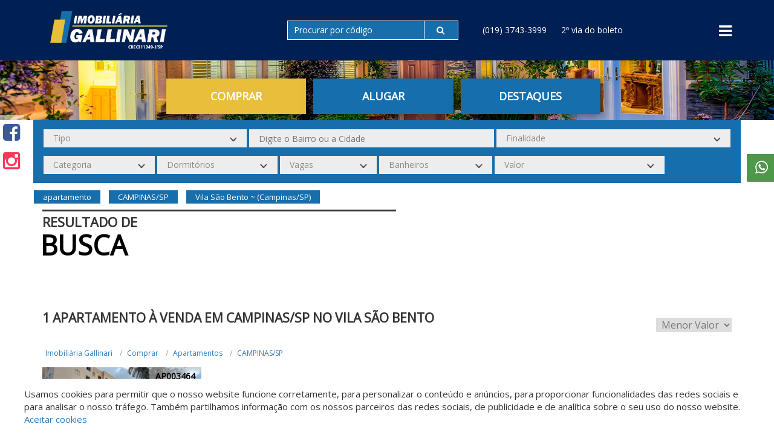

--- FILE ---
content_type: text/html; charset=UTF-8
request_url: https://gallinari.com.br/comprar/apartamento/campinas/sp/vila-sao-bento
body_size: 14274
content:
<!DOCTYPE html>
<html lang="pt-br">
<head>
    <title>Apartamentos à venda em CAMPINAS/SP</title>  
    <base href="https://gallinari.com.br/">
    <meta name="description" content="Imobiliária Gallinari - Apartamentos à venda em CAMPINAS/SP. Para comprar Apartamentos em CAMPINAS/SP acesse já. Imobiliária Gallinari, a sua imobiliária em Campinas">
    <meta name="keywords" content=", CAMPINAS/SP, Apartamentos, comprar">
    
    <meta name="SKYPE_TOOLBAR" content="SKYPE_TOOLBAR_PARSER_COMPATIBLE" />
    <meta property="og:type" content="website">
    <meta property="og:image" content="https://gallinari.com.br/arquivos/imobiliaria_5f3e7b96e2445e3d108b4568/opengraph/opengraphfalse.png">
    <meta property="og:image:type" content="image/jpg">
    <meta property="og:image:width" content="672"> 
    <meta property="og:image:height" content="465"> 
    <meta property="og:url" content="https://gallinari.com.br/comprar/apartamento/campinas/sp/vila-sao-bento">
    <meta property="og:title" content="Imobiliária Gallinari - Apartamentos à venda em CAMPINAS/SP">
    <meta property="og:site_name" content="Imobiliária Gallinari">
    <meta property="og:description" content="Imobiliária Gallinari - Apartamentos à venda em CAMPINAS/SP. Para comprar Apartamentos em CAMPINAS/SP acesse já. Imobiliária Gallinari, a sua imobiliária em Campinas">
    
    <script type="application/ld+json">{"@context":"https:\/\/schema.org","@type":"BreadcrumbList","itemListElement":[{"@type":"ListItem","position":1,"item":{"@id":"https:\/\/gallinari.com.br\/","name":"Imobili\u00e1ria Gallinari"}},{"@type":"ListItem","position":2,"item":{"@id":"https:\/\/gallinari.com.br\/comprar\/","name":"comprar"}},{"@type":"ListItem","position":3,"item":{"@id":"https:\/\/gallinari.com.br\/comprar\/apartamento\/","name":"apartamento"}},{"@type":"ListItem","position":4,"item":{"@id":"https:\/\/gallinari.com.br\/comprar\/apartamento\/campinas\/","name":"campinas"}},{"@type":"ListItem","position":5,"item":{"@id":"https:\/\/gallinari.com.br\/comprar\/apartamento\/campinas\/sp\/","name":"sp"}},{"@type":"ListItem","position":6,"item":{"@id":"https:\/\/gallinari.com.br\/comprar\/apartamento\/campinas\/sp\/vila-sao-bento\/","name":"vila-sao-bento"}}],"sameAs":[]}</script><script type="application/ld+json">{"@context":"https:\/\/schema.org","@type":"Organization","name":"Imobili\u00e1ria Gallinari","logo":"https:\/\/gallinari.com.br\/arquivos\/imobiliaria_5f3e7b96e2445e3d108b4568\/header\/logo.png","url":"https:\/\/gallinari.com.br\/","description":null}</script><script type="application/ld+json">{"@context":"https:\/\/schema.org","@type":"WebSite","name":"Imobili\u00e1ria Gallinari","url":"https:\/\/gallinari.com.br\/"}</script><script type="application/ld+json">{"@context":"https:\/\/schema.org","@type":"BuyAction","price":380000,"priceSpecification":{"@type":"PriceSpecification","priceCurrency":"BRL"},"object":{"@type":"Place","address":{"@type":"PostalAddress","addressRegion":"SP","addressLocality":"Campinas","streetAddress":"Jardim Ibirapuera"},"name":"Apartamento \u00e0 venda no Jardim Ibirapuera em Campinas\/SP","image":"https:\/\/gestaoreal.com.br\/imagem-696a531c8dc52283388b4569---57aceaf1be96d5596f8b4569-imagens_335491.jpg","url":"https:\/\/gallinari.com.br\/imovel\/AP003892-comprar-apartamento-Jardim-Ibirapuera-Campinas-SP"}}</script><script type="application/ld+json">{"@context":"https:\/\/schema.org","@type":"BuyAction","price":300000,"priceSpecification":{"@type":"PriceSpecification","priceCurrency":"BRL"},"object":{"@type":"Place","address":{"@type":"PostalAddress","addressRegion":"SP","addressLocality":"Campinas","streetAddress":"Vila Nova Teixeira"},"name":"Apartamento \u00e0 venda no Vila Nova Teixeira em Campinas\/SP","image":"https:\/\/gestaoreal.com.br\/imagem-5a95ba40be96d51ef28b4759---57aceaf1be96d5596f8b4569-imagens_17287.jpg","url":"https:\/\/gallinari.com.br\/imovel\/AP000952-comprar-apartamento-Vila-Nova-Teixeira-Campinas-SP"}}</script><script type="application/ld+json">{"@context":"https:\/\/schema.org","@type":"BuyAction","price":240000,"priceSpecification":{"@type":"PriceSpecification","priceCurrency":"BRL"},"object":{"@type":"Place","address":{"@type":"PostalAddress","addressRegion":"SP","addressLocality":"Campinas","streetAddress":"Jardim Paulic\u00e9ia"},"name":"Apartamento \u00e0 venda no Jardim Paulic\u00e9ia em Campinas\/SP","image":"https:\/\/gestaoreal.com.br\/imagem-57d9da61de7231b83a8b4803---57aceaf1be96d5596f8b4569-imagens_673569.jpg","url":"https:\/\/gallinari.com.br\/imovel\/AP164491-comprar-apartamento-Jardim-Pauliceia-Campinas-SP"}}</script><script type="application/ld+json">{"@context":"https:\/\/schema.org","@type":"BuyAction","price":1000000,"priceSpecification":{"@type":"PriceSpecification","priceCurrency":"BRL"},"object":{"@type":"Place","address":{"@type":"PostalAddress","addressRegion":"SP","addressLocality":"Campinas","streetAddress":"Cambu\u00ed"},"name":"Apartamento \u00e0 venda no Cambu\u00ed em Campinas\/SP","image":"https:\/\/gestaoreal.com.br\/imagem-6929b0c06fca15c6ce8b4567---57aceaf1be96d5596f8b4569-imagens_11410.jpg","url":"https:\/\/gallinari.com.br\/imovel\/AP003869-comprar-apartamento-Cambui-Campinas-SP"}}</script><script type="application/ld+json">{"@context":"https:\/\/schema.org","@type":"BuyAction","price":700000,"priceSpecification":{"@type":"PriceSpecification","priceCurrency":"BRL"},"object":{"@type":"Place","address":{"@type":"PostalAddress","addressRegion":"SP","addressLocality":"Campinas","streetAddress":"Cambu\u00ed"},"name":"Apartamento \u00e0 venda no Cambu\u00ed em Campinas\/SP","image":"https:\/\/gestaoreal.com.br\/imagem-6925f8f76fca151e7e8b4569---57aceaf1be96d5596f8b4569-imagens_777165.jpg","url":"https:\/\/gallinari.com.br\/imovel\/AP003865-comprar-apartamento-Cambui-Campinas-SP"}}</script><script type="application/ld+json">{"@context":"https:\/\/schema.org","@type":"BuyAction","price":3300000,"priceSpecification":{"@type":"PriceSpecification","priceCurrency":"BRL"},"object":{"@type":"Place","address":{"@type":"PostalAddress","addressRegion":"SP","addressLocality":"Campinas","streetAddress":"Cambu\u00ed"},"name":"Apartamento \u00e0 venda no Cambu\u00ed em Campinas\/SP","image":"https:\/\/gestaoreal.com.br\/imagem-692f3bb3b8c1f070a28b456c---57aceaf1be96d5596f8b4569-imagens_349922.jpg","url":"https:\/\/gallinari.com.br\/imovel\/AP003873-comprar-apartamento-Cambui-Campinas-SP"}}</script><script type="application/ld+json">{"@context":"https:\/\/schema.org","@type":"BuyAction","price":1400000,"priceSpecification":{"@type":"PriceSpecification","priceCurrency":"BRL"},"object":{"@type":"Place","address":{"@type":"PostalAddress","addressRegion":"SP","addressLocality":"Campinas","streetAddress":"Cambu\u00ed"},"name":"Apartamento \u00e0 venda no Cambu\u00ed em Campinas\/SP","image":"https:\/\/gestaoreal.com.br\/imagem-60b7c61fbf96d5da3e8b4d2f---57aceaf1be96d5596f8b4569-imagens_956205.jpg","url":"https:\/\/gallinari.com.br\/imovel\/AP002490-comprar-apartamento-Cambui-Campinas-SP"}}</script><script type="application/ld+json">{"@context":"https:\/\/schema.org","@type":"BuyAction","price":530000,"priceSpecification":{"@type":"PriceSpecification","priceCurrency":"BRL"},"object":{"@type":"Place","address":{"@type":"PostalAddress","addressRegion":"SP","addressLocality":"Campinas","streetAddress":"Parque Industrial"},"name":"Apartamento \u00e0 venda no Parque Industrial em Campinas\/SP","image":"https:\/\/gestaoreal.com.br\/imagem-6966a6cb6fca15d92b8b456f---57aceaf1be96d5596f8b4569-imagens_436331.jpg","url":"https:\/\/gallinari.com.br\/imovel\/AP003889-comprar-apartamento-Parque-Industrial-Campinas-SP"}}</script>
    <meta name="viewport" content="width=device-width, initial-scale=1.0, maximum-scale=1.0, user-scalable=yes">
    <meta http-equiv="Content-Type" content="text/html; charset=utf-8" />
    <meta name="author" content="Mercado de Negócios">
    <meta name="robots" content="index,follow">
    <meta http-equiv="content-language" content="pt-br">
    <meta name="reply-to" content="contato@mercadodenegocios.com">
    <meta name="generator" content="Sublime Text 2">
    <meta name="format-detection" content="telephone=no">

    <script src="//code.jivosite.com/widget/JYlywPXGDA" async></script><!-- Google tag (gtag.js) -->
<script async src="https://www.googletagmanager.com/gtag/js?id=G-3043XEYVBK"></script>
<script>
  window.dataLayer = window.dataLayer || [];
  function gtag(){dataLayer.push(arguments);}
  gtag('js', new Date());

  gtag('config', 'G-3043XEYVBK');
</script>
    <style>
        .cor_primaria {
    color: rgba(13,71,220,1);
}

/* CORES MAIS BUSCADOS */

#mais_buscados{
    background: ;
}

#mais_buscados ul{
    background: ;
}

#mais_buscados h3{
    color: ;
}

#mais_buscados a{
    color: ;
}

#mais_buscados li.tipos-itens-span:after{
    background: ;
}

/* CORES MAIS BUSCADOS */

/* CORES PAGINAÇÃO */

.paginador_right,.paginador_left{
    color: rgba(92,92,92,1);
}

.paginador a.bt, .setavoltar{
    color: #176eac !important;
}

.paginador_selected, .paginador a.bt:hover, .setavoltar:hover{
    color: #176eac !important;
}

/* CORES PAGINAÇÃO */

/* CORES HEADER */

.cor_barra_topo{
    background-color: rgba(51,51,51,0.91);
} 

.cor_fundo_header{
    background-color: #001f52;
} 

.cor_fundo_logo {
    background-color: rgba(255,255,255,0);
} 

.cor_fonte_topo {
    color: rgba(255,255,255,1);
} 

.cor_fonte_topo:hover {
    color: rgba(255,255,255,1);
} 

.cor_fonte_topo.telefones_menu_topo:hover{
    color: rgba(255,255,255,1);
}

.cor_fonte_header {
    color: rgba(255,255,255,1);
} 

.cor_fonte_header:hover {
    color: rgba(255,255,255,1);
} 

.cor_header_botoes {
    background-color: rgba(255,33,33,1);
} 

.cor_header_botoes_modelo_5{
    background-color: rgba(255,33,33,1);
}

.cor_header_botoes:hover {
    background-color: rgba(157,82,82,1);
} 

.cor_header_botoes_fonte {
    color: rgba(255,255,255,1);
} 

.cor_header_botoes_fonte:hover {
    color: rgba(255,255,255,1);
} 

.cor_header_botoes_faixa {
    background-color: ;
} 

.borda_header{
     border-bottom: 10px solid #e9be3b;
}

/* CORES HEADER */

/* INÍCIO CORES HEADER 8 */

/* barra superior do header */
.cor-header-8{
    background-color: ;
    border-color: !important;
}

section.sectionFiltro6 {
    height: calc(500px - 90px);
}

section.sectionFiltro6BordaInferior{
    height: calc(100% - 90px)!important;
}

body[ng-controller='Busca'] .headerBusca section.sectionFiltro6BordaInferior{
    max-height: 90px;
}

section.sectionFiltro6BordaSuperior{
    height: calc(500px - 93px);
}

@media only screen and (min-width: 992px){
    body[ng-controller='Busca'] .headerBusca section.sectionFiltro6DuasBordas{
        max-height: 90px;
    }
}

@media only screen and (min-width: 992px){
    body[ng-controller='Home'] section.sectionFiltro6DuasBordas{
        height: calc((500px - 93px) - 10px)!important;
    }
}

.btnH6CodigoCor  {
    background-color: #176eac;
}

.infoCategoriaWrapper{
    background-color: ;
    border-bottom: 3px solid ;
}

.btnVerMaisCat{
    background-color: ;
}

.verMaisCat{
    color: ;
}

.tituloCategoriasHeader{
    color: ;
}

.descricaoCategoriaHeader{
    color: ;
}

.item-categoria-header{
    color:  ;
    background-color: ;    
}

.item-categoria-header a {
    color:  ;   
}

.item-categoria-header a:hover,
.item-categoria-header a.item-cat-selecionado {
            color:  ; 
    }

.txtTituloCategoria:hover{
    background-color:  ;
}

.item-categoria-header:hover{
    background-color:  ;
}

.item-cat-desselecionado{
    background-color:  ;
}

.item-cat-selecionado{
    background-color:  ;
}

 li.btnF6Busca{
    background-color:  ;
}

li.btnSelecionadoBusca{
    background-color:  ;
}

@media only screen and (min-width: 992px){
    .item-cat-selecionado{
        height: 70px!important;
        bottom: 8px;
        position: relative;
    }
}

@media only screen and (max-width: 991px){
    .owl-item.active .item-categoria-header .txtTituloCategoria{
        background-color:  !important;
    }

    
    
        
}

.bordaBotoesHeader6{
    border-bottom: 3px solid #e9be3b;
}

.owl-categorias-header .owl-nav .owl-next:before,
.owl-categorias-header .owl-nav .owl-prev:before{
    color: }




/* FIM CORES HEADER 8 */


/* PARCEIROS */
.nomeParceiro{
    color: ;
}

.nomeParceiro:hover{
    color: ;
}

.h1Parceiros{
    color: ;
}

/* CORES CORRETOR ONLINE */

.cor_box_corretoronline {
    background-color: rgba(118,118,118,1);
} 

.cor_fonte_corretoronline {
    color: rgba(255,255,255,1);
} 

.cor_box_corretoronline.chat2:before {
    border-left: 19px solid transparent;
    border-right: 2px solid transparent;
    border-top: 15px solid rgba(118,118,118,1);
}

/* CORES CORRETOR ONLINE */

/* CORES AREA CLIENTE */

.cor_box_areacliente {
    background-color: ;
} 

.cor_box_areacliente:hover {
    background-color: ;
} 

.cor_fonte_areacliente {
    color: ;
} 

.cor_fonte_areacliente:hover {
    color: ;
} 

/* CORES AREA CLIENTE */

/* CORES AGENDAR VISITA */

.cor_box_agenda_visita{
    background-color: rgba(51,51,51,1);
    color: rgba(255,255,255,1);
}

.cor_box_agenda_visita:hover{
    background-color:rgba(105,104,104,1);
    color: rgba(224,224,224,1);
}

/* CORES AGENDAR VISITA */


/* CORES FILTRO HOME */

.cor_filtro_background  {
    background-color: rgba(36,32,32,1);
} 

.cor_filtro_h1  {
    color: rgba(255,255,255,1);
} 

.cor_filtro_botoes  {
    background-color: #176eac;
} 

.cor_fonte_botoes {   
    color: rgba(255,255,255,1);
} 

.cor_fonte_botoes:hover {   
    color: rgba(255,255,255,1);
}

.btnH6Codigo.cor_fonte_botoes:hover {   
    color: ;
} 

.cor_filtro_botoes:hover, .filtro_ativo  {
    background-color: #e9be3b;
} 

.cor_filtro_box  {
    background-color: rgba(51,51,51,0.91);
}

.liBtnH6.btnSelecionadoBusca {
    color: rgba(255,255,255,1);
}

.liBtnH6.btnSelecionadoBusca a.cor_fonte_botoes {
    color: rgba(255,255,255,1);
}

/* CORES FILTRO HOME */



/* CORES FILTRO BUSCA */

.cor_fundo_filtro{
    background-color: #176eac;
}

.cor_fundo_filtro:before {
    background-color: ;
} 

.headerBusca {
    border-color: #176eac;
}

.cor_titulo_1 {
    color: rgba(51,51,51,1);
} 

.cor_titulo_2 {
    color: rgba(0,0,0,1);
} 

.lista a:hover, .tag_item {
    background-color: #176eac;
    <!-- color: rgba(255,255,255,1); -->
}

/* CORES FILTRO BUSCA */



/* CORES THUMB */

.cor_tipo_thumb {
    background-color: #176eac;
} 

.cor_preco_thumb {
    color: #1d1919;
} 

.cor_local_thumb {
    color: #1d1919;
} 

.boxicon .fa, .boxicons .fa, .boxicons img,
.item_lista .fa, .item_lista img{
    color: rgba(150,150,150,1);
} 

.iconsvgInfo{
    fill:rgba(150,150,150,1);
}

.iconsvg {
    fill:rgba(150,150,150,1);
    height: 32px;
    width: 32px;
    display: block;
    margin: 0 auto;
}

.tags{
    top:px;
}

.tag.permuta{
    background-color: ;
    width: 96px;
}

.tag.permuta:before{
    border-top: 7px solid ;
    border-right: 7px solid ;
}

.imoveltag .tag.permuta:before{
    border-top: 4px solid ;
    border-right: 4px solid ;
}

.tag.financiamento{
    background-color: ;
    width: 130px;
}

.tag.financiamento:before{
    border-top: 7px solid ;
    border-right: 7px solid ;
}

.imoveltag .tag.financiamento:before{
    border-top: 4px solid ;
    border-right: 4px solid ;
}

.tag.fgts{
    background-color: ;
    width: 73px;
}

.tag.fgts:before{
    border-top: 7px solid ;
    border-right: 7px solid ;
}

.imoveltag .tag.fgts:before{
    border-top: 4px solid ;
    border-right: 4px solid ;
}



/* CORES THUMB */

/* CADASTROS E PROPOSTAS */

<!-- .formularios .btoform{
    background-color: #001f52;
} -->

/* CADASTROS E PROPOSTAS */

/* CORES INFO IMÓVEL */

.cor_referencia_imovel {
    background-color: rgba(51,51,51,1);
} 

.btn-anterior, .btn-proximo{
    color: rgba(51,51,51,1);
}

.cor_maisinfo_imovel {
    color: rgba(51,51,51,1);
} 

.cor_preco_imovel {
    color: #7c1618;
} 

.cor_form_maisinfo_imovel{
    border-color:rgba(48,48,48,1);
    background-color: rgba(48,48,48,1);
}

.endereco-ponto-exato{
    background: ;
    color: ;
}

/* CORES INFO IMÓVEL */

/* CORES BUSCAS PRONTAS */

.cor_fundo_buscas_prontas{
    background-color: ;
}

.cor_fundo_buscas_prontas_fixa{
    background-color: ;
}

.cor_fonte_buscas_prontas{
    color: white;
    background-color: #001f52;
}

.cor_fonte_buscas_prontas:hover{
    color: white;
    background-color: #176eac;
}

/* CORES BUSCAS PRONTAS */


/* CORES MAPA */

.cor_filtros_mapa {
    background-color: rgba(0,0,0,0.79);
} 

.cor_fundo_tag_mapa {
    background-color: ;
} 

.cor_fundo_tag_mapa:hover {
    background-color: ;
} 

.cor_fonte_tag_mapa {
    color: ;
} 

.cor_fonte_tag_mapa:hover {
    color: ;
} 

/* CORES MAPA */



/* CORES CORRETOR */

.cor_texto_corretor {
    color: ;
} 

a.cor_texto_corretor:hover, a.cor_texto_corretor:active{
    color: ;
}

.cor_box_corretor {
    background-color: ;
} 

/* CORES CORRETOR */


/* CORES NEWSLETTER */
.cor_fundo_newsletter {
    background-color: ;
}
.cor_texto_newsletter {
    color: ;
}
.cor_campo_newsletter {
    background-color: ;
}
.cor_fundo_btn_newsletter {
    background-color: ;
}
.cor_fundo_btn_newsletter:hover {
    background-color: ;
}
.cor_texto_btn_newsletter {
    color: ;
}
.cor_texto_btn_newsletter:hover {
    color: ;
}

/* CORES FOOTER */

.cor_fundo_footer {
    background-color: #001f52;
} 

.cor_fundo_copyright {
    background-color: #001f52;
} 

.cor_fonte_copyright {
    color: rgba(255,255,255,1);
} 

.cor_fonte_copyright a{
    color: rgba(255,255,255,1);
} 

.cor_titulos_footer {
    color: WHITE;
} 

.cor_links_footer,
.cor_links_footer:visited, 
.cor_links_footer:active,
.cor_links_footer:link {
    color: #dcdcdc;
} 

.cor_links_footer:hover {
    color: white;
} 

.cor_fundo_logo_footer {
    background-color: ;
} 

.cor_fonte_info_footer {
    color: #dcdcdc;
}


.tradutor .goog-te-gadget-simple{
    background-color: ;
}

.tradutor .goog-te-gadget-simple{
    border-color: ;
}

.tradutor .goog-te-gadget-simple .goog-te-menu-value{
    color: ;
}

/* CORES FOOTER */


/* FOOTER 4 */
.cor_um_footer4 {
    background-color: ;
}

.cor_dois_footer4 {
    background-color: ;
}

.btn_footer4 {
    background-color: ;
}

.btn_footer4:hover {
    background-color: ;
}

.btn_font_color_footer4 {
    color: ;
}

.btn_font_color_footer4:hover {
    color: !important;
}

.font_color_footer4 {
    color: ;
}

.font_color_footer4 a {
    color: ;
}

.font_color_footer4 a:hover {
    color: ;
}


/* btn Voltar ao topo */
.btn_voltartopo {
    background-color: ;
}

.btn_voltartopo:hover {
    background-color: ;
}

.btn_txt_voltartopo {
    color: ;
}

.btn_txt_voltartopo:hover {
    color: ;
}

/* FILTRO HOME 5 */
.filtro_home5_cor_fundo {
    background-color: #001f52;
}

.filtro_home5_cor_btn {
    background-color: #176eac;
}

.filtro_home5_cor_btn:hover {
    background-color: #e9be3b;
}

.filtro_home5_cor_texto {
    color: white;
}

.filtro_home5_cor_texto:hover {
    color: rgba(255,255,255,1);
}

.filtro_home5_cor_borda {
    border: solid 1px ;
}

.filtro_home5_cor_borda:hover {
    border: solid 1px ;
}




/* GERAL BTS */
.bts_cor_titulo {
    color: ;
}
.bts_cor_titulo_obs {
    color: ;
}
.bts_cor_sub_titulo {
    color: ;
}


/* FORM BTS */

.bts_cor_titulo_form {
    color: ;
}

.bts_cor_label_form {
    color: ;
}

.form-control.bts_cor_input_form {
    color: ;
}

.form-control.bts_cor_input_borda_form {
    border-bottom: solid 1px ;
}

.bts_cor_btn_form {
    background-color: ;
}

.bts_cor_btn_form:hover {
    background-color: ;
}

.bts_cor_btn_texto_form {
    color: ;
}

.bts_cor_fundo_form {
    background-color: ;
}


/*slide*/
.bts_cor_slide_thumb_fundo {
    background-color: ;
}

.bts_cor_slide_titulo {
    color: ;
}

.bts_cor_slide_texto {
    color: ;
    background-color: ;
    border: solid 5px ;
    overflow-y: auto;
}

.texto.bts_cor_slide_texto::-webkit-scrollbar-thumb {
    background-color: ;
}

.texto.bts_cor_slide_texto::-webkit-scrollbar-track {
    /*background-color: #eeeeee;*/
}
.texto.bts_cor_slide_texto::-webkit-scrollbar {
    width: 0.7rem;
}




/* NOVA PÁGINA DO IMÓVEL - INICIO */

    /* HEADER */
    .nimov-header {
        background-color: #176eac;
    }

    body[ng-controller=Imovel] #areaSite.areaSite_nimov {
        padding-top: 1rem;
    }

    .nimov-header  .header {
        background-color: #212121;
    }

    .nimov-header  .header .titulo-imovel {
        color: rgba(255,255,255,1);
    }

    .nimov-header .header .seta-voltar .fa,
    .nimov-header .header .btn-anterior.ativo,
    .nimov-header .header .btn-proximo.ativo {
        color: rgba(255,255,255,1);
    }

    .nimov-header .header .btn-anterior,
    .nimov-header .header .btn-proximo {
        color: rgba(184,184,184,1);
    }


    
    /* BREADCRUMB */
    .nimov-breadcrumb {
        border-bottom-color: #dbdbdb;
    }

    .nimov-breadcrumb .bc-item .bc-link {
        color: #555555;
    }

    .nimov-breadcrumb .bc-item .bc-link:hover {
        color: rgba(33,33,33,1);
    }

    .nimov-breadcrumb .bc-item:before {
        color: #dbdbdb;
    }



    /* NUMEROS */
    .nimov-numeros,
    .nimov-numeros .lista {
        border-bottom-color: #818181;
    }

    .nimov-numeros .lista .item_lista:before,
    .nimov-numeros .lista .item_lista .fa-map-marker {
        color: #818181;
    }

    .nimov-numeros .lista .item_lista .areas .item_area,
    .nimov-numeros .lista .item_lista .num_lista_imovel,
    .nimov-numeros .lista .item_lista .cidade {
        color: #000000;
    }



    /* SLIDE */
    .nimov_slide .slide #gallery {
        border: solid 1px #dbdbdb;
        height: 50rem; 
    }

    .nimov_slide .valores .valor.valor-venda {
        background-color: #176eac;
    }

    .nimov_slide .valores .valor.valor-locacao {
        background-color: #212121;
    }

    .nimov_slide .valores .valor {
        color: rgba(255,255,255,1);
    }

    .nimov_slide .icone-favorito {
        color: #176eac;
    }

    .nimov_slide .slide .royalSlider.rsDefault .rsThumbsHor {
        background-color: rgb(206 206 206 / 43%);
    }

    .nimov_slide .slide .royalSlider.rsDefault .rsThumb.rsNavSelected {
        background: #176eac73;
    }



    /* INFO (FORM) */
    .imovel_info .form-info {
        border-color: #dbdbdb;
    }

    .imovel_info .form-info .titulo-info {
        border-bottom-color: #dbdbdb;
    }

    .imovel_info .form-info .titulo-info {
        color: #353535;
    }

    .imovel_info .form-info .field-form-info {
        border: 0;
        border-bottom: solid 1px #818181;
    }
    .imovel_info .form-info .textarea-form-info {
        border: solid 1px #818181; 
    }


    .imovel_info .form-info .field-form-info,
    .imovel_info .form-info .textarea-form-info {
        color: rgba(0,0,0,1);
    }

    .imovel_info .form-info .btn-fechar {
        background-color: #353535;
        color: #176eac;
    }

    .imovel_info .form-info .field-form-info::-webkit-input-placeholder {
        color: rgba(0,0,0,1);
    }
    .imovel_info .form-info .field-form-info::-moz-placeholder {
        color: rgba(0,0,0,1);
    }
    .imovel_info .form-info .field-form-info:-ms-input-placeholder {
        color: rgba(0,0,0,1);
    }
    .imovel_info .form-info .field-form-info:-moz-placeholder {
        color: rgba(0,0,0,1);
    }
    .imovel_info .form-info .subtitulo-info {
        color: rgba(0,0,0,1);
    }

    .imovel_info .form-info .submit-form-info {
        background-color: #176eac;
        color: rgba(255,255,255,1);
    }

    .imovel_info .form-info .submit-form-info:hover {
        background-color: #176eac;
        color: rgba(222,222,222,1);
    }

    .imovel_info .form-info .agendar-visita {
        background-color: #353535;
        color: rgba(255,255,255,1);
    }

    .imovel_info .form-info .agendar-visita:hover {
        background-color: rgba(31,31,31,1);
        color: rgba(235,235,235,1);
    }



    /* DESCRICAO */
    .nimov-descricao .item,
    .nimov-descricao .item:first-child {
        border-top: solid 1px #dbdbdb; 
    }

    .nimov-descricao .item .titulo {
        color: #353535; 
    }

    .nimov-descricao .item .lista .item-lista,
    .nimov-descricao .item .texto {
        color: #353535; 
    }

    .nimov-descricao .item .lista .item-lista:before {
        color: #176eac;
    }




    /* MAPA */
    .nimov-mapa .item {
        border-top: solid 1px #dbdbdb; 
    }

    .nimov-mapa .item .titulo {
        color: #353535; 
    }

    .nimov-mapa .item .lista .item-lista,
    .nimov-mapa .item .texto {
        color: ; 
    }

    .nimov-mapa .item .titulo-op {
        color: #353535;
    }

    .nimov-mapa .item .lista .item-lista:before {
        color: #176eac;
    }

    .nimov-mapa .item .lista .item-lista .link-lista {
        color: #353535;
    }

    .nimov-mapa .item .lista .item-lista .link-lista:hover {
        color: rgba(0,0,0,1);
    }



    /* RELACIONADOS */
    .nimov-relacionados .item {
        border-top-color: #dbdbdb; 
    }

    .nimov-relacionados .item .titulo {
        color: #353535; 
    }

    /* CORRETOR */
    .nimov_corretor {
        background-color: ; 
    }

    .nimov_corretor .mais-imoveis {
        background-color: ;
        color: ; 
    }

    .nimov_corretor .mais-imoveis:hover {
        background-color: ;
    }

    .nimov_corretor .nome_corretor,
    .nimov_corretor .tel_corretor .tel,
    .nimov_corretor .email_corretor .email,
    .nimov_corretor a {
        color: ;
    }


/* NOVA PÁGINA DO IMÓVEL - FIM */



/* botão favoritos */
.btn-favoritos-custom {
    background-color: ;
}


/* BARRA CORRETOR MOBILE */
#barra-corretor-online-mobile .barra-corretor-online-mobile__link.link-mais {
    color: ;
}

#barra-corretor-online-mobile .barra-corretor-online-mobile__btn-corretor-online {
    background-color: ;
    color: ;
}

#barra-corretor-online-mobile .barra-corretor-online-mobile__btn-corretor-online .fa {
    color: ;
}


        
/* HEADER */

.altura_header{
    position: relative;
    height: 500px;
}

.altura_header_interno{
    height: ;
}

.altura_barra{
    height: ;
}

.menutopo.menutopo_header4{
    line-height: ;
    margin-top: 0px;
}

.header6 .header6-barra-topo .area-hamburguer-header6 .cor_fundo_hamburguer6 {
    background-color: #e9be3b;
}

/* HEADER */

/* LOGO HEADER */

.area_imagem_logo_header{
    background-size: contain;
} 

.posicao_imagem_logo_header{
    background-position: center;
} 

.tamanho_box_logo_header{
    height: 115px;
    width: 225px;
} 

.rede_imob_campinas{
    margin-left:225px;
}

/* BORDA HEADER */


/* LOGO HEADER */



/* LOGO FOOTER */

.area_imagem_logo_footer{
    background-size: contain;
} 

.posicao_imagem_logo_footer{
    background-position: center;
} 

.tamanho_box_logo_footer{
    height: 140px;
    width: 70%;
} 

/* LOGO FOOTER */

/* DESTAQUES */

.ordemVenda{
    order: ;
    padding: 0;
}

.ordemLocacao{
    order: ;
    padding: 0;
}

/* DESTAQUES */

/* SEO HOME */

.ordemBuscas{
    order: ;
    padding: 0;
}


/* SEO HOME */

/* DESTAQUES */

/* FILTRO BOTOES */

.posicao_comprar{
    order: 0;
}

.posicao_alugar{
    order: 0;
}

.posicao_lancamento{
    order: ;
}

.posicao_permuta{
    order: ;
}

.posicao_custom{
    order: ;
}

@media screen and (max-width: 992px) {
    .header6_logo {
        height: 115px;
    }
}

/* FILTRO BOTOES */

/*Criar um novo componente para tratar o css*/

.filtro_home5_busca {
    margin-left: 30% !important;
}

.filtro_home5_busca {
    top: 135px!important;
}

.filtro_home5_btn {
    padding: 23px!important;
}

.nimov_corretor {
    display: none!important;
}

.filtro_home5_frase {
    display: none;
}

.header6-hamburguer ul li a:hover {
    color: #000000!important;
}

.txt_quemsomos {
    white-space: inherit !important ;
    font-size: 16px !important;
}

.box-busca-pronta a {
	border: solid 1px #fff0!important;
	padding: 4px 9px!important;
}

.box-busca-pronta ul li a h2 {
	font-size: 10px!important;
}

.filtro_home5_titulo {
    top: inherit !important;
    bottom: 17.9%;
}

.area-categorias {
	background-color: white!important;
}

.filtro_home5_busca {
	margin-top: 75px;
	top: 5px;
	margin-left: 5px;
}

.altura_header {
    background-position-y: center;
}

.altura_header_interno {
	background-position-y: 0;
}

.filtro_home5_frase {
	color: white!important;
}

.cor_fonte_header {
	color: white!important;
}

.botao-hamburguer6 {
	color: white!important;
}

.box-busca-pronta a {
	border: solid 1px #fff;
	flex: unset !important;
	padding: 5px 15px;
	border-radius: 20px;
	transition: .6s;
}

.header6-codigo {
	background-color: #176eac!important;
}

.logoFooter {
	margin: 0 auto 0 1!important;
}

.txt_quemsomos .sub {
	color: #47090a;
	font-size: 24px;
	display: block;
	margin-bottom: -11px;
	margin-top: 28px;
}



.logo {
	top: -8px!important;
}

.btn-whats {
	top: 255px!important;
}

.logo {
	top: 30px;
}

.filtro_home5_titulo.auxiliar {
	top: 54% !important;
}

.altura_header {
	height: 100vh !important;
}

body[ng-controller="Busca"] .filtro_home5_titulo.auxiliar {
	display: none !important;
}

body[ng-controller="Imovel"] .filtro_home5_titulo.auxiliar {
	display: none !important;
}

.filtro_home5 {
	bottom: initial !important;
}

.filtro_home5_titulo.auxiliar {
	position: absolute;
	top: 60%;
	left: 0;
	right: 0;
	font-size: 3rem;
	display: block !important;
}

body:not([ng-controller="Home"]) .filtro_home5_titulo.cor_filtro_h1 {
	display: none!important;
}

.posicao_imagem_logo_header {
	background-position: center;
}

.area-categorias .box-categoria .fundo-categoria .link-categoria:hover {
    background-color: #176eac4d !important;
}

.cor_fundo_footer {
	background-image: url('https://admcustomizarteste.mktdomercado.com.br/arquivos/imobiliaria_5c407351e2445eabe08b4567/footer/bg-footer.png');
}

@media screen and (max-width:991px) {
	.filtro_home5 {
		bottom: 0 !important;
	}
	.header6_logo {
		height: 125px;
	}
	.area-hamburguer-header6 {
		top: calc(50% - 40px) !important;
	}
	.filtro_home5 {
		position: absolute!important;
	}
	.titleSecao2 .tituloprimeirobanner2 {
		font-size: 16px !important;
		display: inline-block;
		margin-top: 10px;
	}
	.titleSecao2 {
		line-height: 0px !important;
	}
	.breadcrumbBusca.imovel {
		margin-left: 15px !important;
	}
}

@media screen and (max-width:768px) {
	.altura_header {
		height: 90vh !important;
	}

	.filtro_home5_titulo.auxiliar {
		top: 50%;
	}
	.filtro_home5_titulo.cor_filtro_h1{
		padding: 0 25% !important;
	    position: absolute !important;
	    bottom: 38% !important;
	}
	.altura_header {
		background-position-x: 29%;
	}
}
@media only screen and (max-width:480px) and (min-width:320px){
	.filtro_home5_cor_fundo{
		margin-left: 0 !important;
	}
	body.ng-scope .altura_header.borda_header .filtro_home5_titulo.cor_filtro_h1 {
		bottom: 42% !important;
		padding: 0 25%;
	}
	
}
@media only screen and (max-width:320px) {

	body.ng-scope .altura_header.borda_header .filtro_home5_titulo.cor_filtro_h1 {
		bottom: 42% !important;
		padding: 0 25%;
	}
		.filtro_home5_cor_fundo {
		margin-top: 0px;
		margin-left: 0px!important;
	}
	.filtro_home5_titulo {
		margin: 30px 0 !important;
	}

}

/* CATEGORIAS */
.categorias-home {
    padding: 0;
}

/* newsletter */
#newsletter {
    padding: 0;
}

#buscas-prontas {
    min-height: 0;
}


/* logo ganhando footer 4 */
.linkganhando {
            background-image: url("apoio/images/ganhando2.png");
        
}



/* botão favoritos */
.btn-favoritos-custom {
        top: ;
}

.btn-favoritos-custom .fa {
    }    /*  */
    </style>

    <link rel="canonical" href="https://gallinari.com.br/comprar/apartamento/campinas/sp/vila-sao-bento">
    
    <link rel="icon" href="https://gallinari.com.br/favicon_gallinari.ico" type="image/x-icon"/>
    <link rel="shortcut icon" href="https://gallinari.com.br/favicon_gallinari.ico" type="image/x-icon"/>

    <!-- <link type="text/css" rel="stylesheet" href="css/bootstrap.min.css" /> -->
    <!-- <link href="css/owl.carousel.min.css" rel="stylesheet"> -->
	<!-- <link href="css/owl.theme.default.min.css" rel="stylesheet"> -->
    <!-- <link type="text/css" rel="stylesheet" href="css/producao/padrao.min.css" /> -->
    <!-- <link rel="stylesheet" href="css/sweetalert2.css"> -->

    <link rel="stylesheet" href="https://maxcdn.bootstrapcdn.com/font-awesome/4.3.0/css/font-awesome.min.css"/>     
    <link href='https://fonts.googleapis.com/css?family=Open+Sans|PT+Sans+Narrow|Oswald|Lora|Montserrat|Open+Sans+Condensed:300|Yanone+Kaffeesatz|Cuprum|Exo' rel='stylesheet' type='text/css'>


    <link rel="stylesheet" href="dist/css/busca.min.css">
    
    
    <!-- Chatbot -->
        
    <script>
        window.keyMap=``;
    </script>
    <!-- <script src="js/sweetalert2.js"></script> -->

            <script>
            (function(i,s,o,g,r,a,m){i['GoogleAnalyticsObject']=r;i[r]=i[r]||function(){
            (i[r].q=i[r].q||[]).push(arguments)},i[r].l=1*new Date();a=s.createElement(o),
            m=s.getElementsByTagName(o)[0];a.async=1;a.src=g;m.parentNode.insertBefore(a,m)
            })(window,document,'script','https://www.google-analytics.com/analytics.js','ga');

            ga('create', 'G-3043XEYVBK', 'auto');
            ga('send', 'pageview');
        </script>
        
</head>
<body ng-app="site" ng-controller="Busca" id="telaBusca" ng-class="{'corretor-mobile-ativo':componentes.corretoronline.barramobile.ativo}" ng-cloak>
    <input id="config" type="hidden" value='{"url":"https:\/\/gallinari.com.br\/","url-customizar":"https:\/\/customizar.mktdomercado.com.br\/","api-fotos":"https:\/\/degust.gestaoreal.com.br\/","customizar":"5f3e7b96e2445e3d108b4568","imobiliaria":"57aceaf1be96d5596f8b4569"}'>    <div ng-if="componentes.popup.ativo && componentes.popup.mostrarPopUp">
        <popup fecha="fecharPopUp" url="urlcustomizar" idimob="idImob" imagem="componentes.popup.imagem_popup"></popup>
    </div>
    
    
    <header class="headerBusca" ng-show="componentes.header.categorias.ativo || (!componentes.header.categorias.ativo && urlBackground && urlBackground!='')"
        style="background-image : {{componentes.header.categorias.ativo ? 'url('+urlBgHeaderCategorias[categoriaSelecionada]+')':
        'url('+urlBackground+')'}}"    
        ng-class="{'borda_header': componentes.header.borda, 'header-filtro8': componentes.busca.filtro_busca == 5 && verificaMobile}">

        <link type="text/css" rel="stylesheet" href="https://gallinari.com.br/css/producao/header6.min.css?id=145450" />

<div class="header6">
    <div class="header6-barra-topo cor_fundo_header">
        <a href="{{componentes.header.link_header6}}" class="header6-link-background" target="_self"></a>
        <div class="container">
            <div class="row header6-linha">
                <div class="col-xs-6 col-md-4 header6_logo">
                    <a href="https://gallinari.com.br/" target="_self"><div class="logo cor_fundo_logo area_imagem_logo_header posicao_imagem_logo_header tamanho_box_logo_header" ng-class="{logo_box_shadow: componentes.header.logo.boxshadow == true}" style="background-image:url({{config.url}}arquivos/imobiliaria_{{config.customizar}}/header/{{componentes.header.logo.imagem}})"></div></a>
                </div>
                <div class="col-xs-12 col-md-8 header6_area_links">
                    <div class="col-xs-12 col-md-5">
                        <div class="header6-codigo">
                            <input type="text" placeholder="Procurar por código" ng-model="codigo" ng-keyup="$event.keyCode == 13 ? buscaCodigoRedirect(codigo) : null"><i class="fa fa-search" aria-hidden="true" ng-click="buscaCodigoRedirect(codigo)"></i>
                        </div>
                    </div>
                    <div class="col-md-6 visible-md-block visible-lg-block menutopo">
                        <ul>
                            <li ng-repeat="opcao in componentes.header.links.inferior" ng-show="opcao.texto.length > 0">
                                <a class="link_menu_topo cor_fonte_header" target="_self" href="{{opcao.link}}">{{opcao.texto}}</a>
                            </li>
                            <li ng-show="componentes.header.areacliente.habilitar">
                                <area-cliente ng-show="componentes.header.areacliente.habilitar" link="componentes.header.areacliente.link" texto="componentes.header.areacliente.texto" locgestao="componentes.header.areacliente.locgestao"></area-cliente>
                            </li>
                            <li ng-if="componentes.header.links.blog.ativo">
                                <a class="link_menu_topo cor_fonte_header" target="_blank" href="{{componentes.header.links.blog.link}}">{{componentes.header.links.blog.texto}}</a>
                            </li>
                        </ul>
                    </div>
                </div>
                <div class="area-hamburguer-header6">
                    <i class="fa fa-bars botao-hamburguer6" aria-hidden="true" ng-click="abreMenuHamburguer = !abreMenuHamburguer"></i>
                    <div class="cor_fundo_hamburguer6 header6-hamburguer" ng-show="abreMenuHamburguer == true">
                        <ul>

                                <li><a href="https://gallinari.com.br/" target="_self">Home</a></li>
                                <li><a href="https://gallinari.com.br/institucional/encomende" target="_self">Encomende seu Imóvel</a></li>
                                <li><a href="https://gallinari.com.br/institucional/querovender" target="_self">Cadastre seu Imóvel</a></li>
                                <li><a href="https://gallinari.com.br/institucional/quemsomos" target="_self">Quem Somos</a></li>
                                <li><a href="https://gallinari.com.br/institucional/contato" target="_self">Entre em contato</a></li>
                                <!-- <li><a href="https://areacliente.gestaoreal.com.br/#/login/5bb7cd20c096d565698b491b" target="_self">Área do Cliente</a></li> -->
                                <li><a href="{{componentes.header.areacliente.link}}" target="_self">Área do Cliente</a></li>
                                <li class="visible-xs-block visible-sm-block" ng-if="componentes.header.links.blog.ativo">
                                    <a target="_blank" href="{{componentes.header.links.blog.link}}">{{componentes.header.links.blog.texto}}</a>
                                </li>
                        </ul>
                    </div>
                </div>
            </div>
        </div>            
    </div>
    <!-- <h1 class="filtro_home5_titulo cor_filtro_h1 auxiliar">
            </h1> -->
</div>
   
        <link type="text/css" rel="stylesheet" href="https://gallinari.com.br/css/producao/filtrobusca1.min.css?id=713047" />

<div class="container">
    
    <div class="col-md-offset-2 col-md-8 col-sm-8 col-sm-offset-2 col-xs-12 busca">  
        <a class="btn_busca cor_filtro_botoes cor_fonte_botoes posicao_comprar" ng-class="{filtro_ativo: filtroBusca == 'comprar'}" ng-show="componentes.busca.botoes.comprar" ng-click="precoBusca='';filtroBusca='comprar';zeraPag();buscaImoveis();">Comprar</a> 
        <a class="btn_busca cor_filtro_botoes cor_fonte_botoes posicao_alugar" ng-class="{filtro_ativo: filtroBusca == 'alugar'}" ng-show="componentes.busca.botoes.alugar" ng-click="precoBusca='';filtroBusca='alugar';zeraPag();buscaImoveis();">Alugar</a>        
        <a class="btn_busca cor_filtro_botoes cor_fonte_botoes posicao_lancamento" ng-show="componentes.busca.botoes.lancamento" target="_self" href="/lancamentos-imobiliarios">Lançamentos</a>
        <a class="btn_busca cor_filtro_botoes cor_fonte_botoes posicao_permuta" ng-class="{filtro_ativo: filtroBusca == 'permuta'}" ng-show="componentes.busca.botoes.permuta" target="_self" href="/permuta">{{ componentes.busca.botoes.filtrohone5_txt_permuta ? componentes.busca.botoes.filtrohone5_txt_permuta : 'Permuta'}}</a>        
        <a class="btn_busca cor_filtro_botoes cor_fonte_botoes posicao_custom" ng-class="{filtro_ativo: botaoCustom}"  ng-show="componentes.busca.botoes.customizavel.ativo" target="_self" href="{{componentes.busca.botoes.customizavel.link}}">{{componentes.busca.botoes.customizavel.texto}}</a>    
    </div>
</div>

<div class="container barrafiltro cor_fundo_filtro" ng-hide="urlConferenciaCoordenadas">
    <div class="row inner-filtro">
        <!-- TIPO-->
        <div class="padding-col-reduzido-2 input-filtro-busca1 order-2"> <!--col-md-3 col-sm-4-->
            <select ng-model="tipoSelecionado" ng-options="tipo for tipo in tiposFiltro" ng-change="zeraPag();adicionaTagsBusca(tipoSelecionado, 'tipo');ancoraBusca();" class="filtro_select">
                <option value="" ng-selected="tipoSelecionado === ''"> Tipo </option>
            </select>
        </div>

        <!-- input localidade-->
        <div class=" padding-col-reduzido-2 input-filtro-busca1 order-1 input-main"> <!--col-md-5 col-sm-8-->
            <form autocomplete="off">
                <input type="text" ng-model="termo" ng-change="buscaTermo(termo)" class="filtro_input" placeholder="{{labelLocalidade}}" />
            </form>
            <div class="lista" id="lista_filtros" ng-show="cidades_filtradas.length > 0 || bairros_filtrados.length > 0 || condominios_filtrados.length > 0"> 
                <a class="tipo" ng-repeat="(xc,c) in cidades_filtradas" ng-click="zeraPag();adicionaTagsBusca(c, 'cidade');ancoraBusca();termo=''">{{c}} </a>

                <a class="tipo" ng-repeat="(xb,b) in bairros_filtrados" ng-click="zeraPag();adicionaTagsBusca(b, 'bairro');ancoraBusca();termo=''">{{b}} </a>
                
                <a class="tipo" ng-hide="componentes.busca.semcondominio" ng-repeat="(xcond,cond) in condominios_filtrados" ng-click="zeraPag();adicionaTagsBusca(cond, 'condominio');ancoraBusca();termo=''">{{cond}} </a>
            </div> 
        </div>

        <!-- Finalidade -->
        <div class="padding-col-reduzido-2 input-filtro-busca1 order-3">  <!--col-md-2 col-sm-6-->
            <select ng-model="finalidade" ng-options="finalidade for finalidade in finalidadesBusca" ng-change="zeraPag();buscaImoveis();ancoraBusca();" class="filtro_select">
                <option value="" ng-selected="finalidade === ''"> Finalidade</option>
            </select>
        </div>

        
    </div>
    <div class="row inner-filtro">
        <!-- Categoria-->
        <div class="padding-col-reduzido-2 input-filtro-busca1" ng-show="componentes.busca.exibircategorias"><!--col-md-3 col-sm-6-->
            <select ng-model="categoriaBusca" ng-change="zeraPag();buscaImoveis()" ng-options="categoria for categoria in categoriasFiltro" class="filtro_select">
                <option value="" ng-selected="categoriaBusca === ''"> Categoria </option>
            </select>
        </div>
        <!--dormitórios-->
        <div class="padding-col-reduzido-2 input-filtro-busca1"> <!--col-md-3 col-sm-6-->
            <select ng-model="dorms" ng-change="zeraPag();buscaImoveis();ancoraBusca();" ng-options="numero.valor as numero.label for numero in numerosBusca" class="filtro_select">
                <option value="" ng-selected="dorms === ''"> Dormitórios </option>
            </select>
        </div>
        <!-- Vagas-->
        <div class="padding-col-reduzido-2 input-filtro-busca1"> <!--col-md-3 col-sm-6-->
            <select ng-model="vagas" ng-change="zeraPag();buscaImoveis();ancoraBusca();" ng-options="numero.valor as numero.label for numero in numerosBusca" class="filtro_select">
                <option value="" ng-selected="vagas === ''"> Vagas </option>
            </select>
        </div>
        <!-- Banheiros-->
        <div class="padding-col-reduzido-2 input-filtro-busca1"><!--col-md-3 col-sm-6-->
            <select ng-model="banheiros" ng-change="zeraPag();buscaImoveis();ancoraBusca();" ng-options="numero.valor as numero.label for numero in numerosBusca" class="filtro_select">
                <option value="" ng-selected="banheiros === ''"> Banheiros</option>
            </select>
        </div>

        <!--VALOR-->
        <div class=" padding-col-reduzido-2"  style="flex:1 auto">
            <select ng-model="precoBusca" ng-show="filtroBusca == 'comprar'" ng-change="zeraPag();buscaImoveis();ancoraBusca();" ng-options="preco.valor as preco.label for preco in precosBuscaVenda" class="filtro_select">
                <option value="" ng-selected="precoBusca === ''"> Valor</option>
            </select>
            <select ng-model="precoBusca" ng-show="filtroBusca == 'alugar'" ng-change="zeraPag();buscaImoveis();" ng-options="preco.valor as preco.label for preco in precosBuscaAluguel" class="filtro_select">
                <option value="" ng-selected="precoBusca === ''"> Valor</option>
            </select>
            <select ng-model="precoBusca" ng-show="filtroBusca == 'permuta'" ng-change="zeraPag();buscaImoveis();" ng-options="preco.valor as preco.label for preco in precoBuscaPermuta" class="filtro_select">
                <option value="" ng-selected="precoBusca === ''">Valor</option>
            </select>
        </div>

        <div class="padding-col-reduzido-2 input-filtro-busca1"><!--col-md-2 col-sm-6-->
            <div class="filtro_check exemplo-checkbox exemplo2" ng-hide="componentes.busca.semcondominio">
                <input id="em_condominio" ng-model="emCondominio" ng-change="zeraPag();buscaImoveis();ancoraBusca();" type="checkbox" />
                <label for="em_condominio">Condomínio</label>
            </div>
        </div>
    </div>

    
    <div id="alturaDaTag" class="tags">
        <span class="tag_item" ng-click="tiposBusca.splice(i,1);zeraPag(); buscaImoveis()" ng-repeat="(i, tipo) in tiposBusca">{{tipo}}</span>
        <span class="tag_item" ng-click="cidadesBusca.splice(i,1);zeraPag(); buscaImoveis()" ng-repeat="(i, cidade) in cidadesBusca">{{cidade}}</span>
        <span class="tag_item" ng-click="bairrosBusca.splice(i,1);zeraPag(); buscaImoveis()" ng-repeat="(i, bairro) in bairrosBusca">{{bairro}}</span>
        <span class="tag_item" ng-click="condominiosBusca.splice(i,1);zeraPag(); buscaImoveis()" ng-repeat="(i, condominio) in condominiosBusca">{{condominio}}</span>
    </div>

</div>
        
        
        <span ng-if="componentes.corretoronline.barramobile.ativo ? !verificaMobile : true">
            <div class="areaWhats" ng-show="componentes.whatsapp.ativo">           
            <whats versao-sweet="2" nome="componentes.whatsapp.busca.nome" numero="componentes.whatsapp.busca.numero" titulo="componentes.whatsapp.busca.titulo" atendimento="componentes.whatsapp.busca.atendimento"></whats>       
            </div>
        </span>

        <div class="areaFavoritos" ng-if="componentes.btnfavoritos.ativo && (favoritos && favoritos.length > 0)">
            <btn-favoritos></btn-favoritos>       
        </div>
        
        <span ng-if="componentes.corretoronline.barramobile.ativo ? !verificaMobile : true">
            <div class="" ng-show="imobiliaria.social.ativo" ng-class="{'social': componentes.header.modelo != '2', 'social2 container': componentes.header.modelo == '2'}">
                <a href="{{imobiliaria.social.links.facebook}}" title="Facebook" ng-show="imobiliaria.social.links.facebook && imobiliaria.social.links.facebook !== ''" target="_blank" style="color: rgb(59, 89, 152);" ><i class="fa fa-facebook-square"></i></a>
                <a href="{{imobiliaria.social.links.twitter}}" title="Twitter" ng-show="imobiliaria.social.links.twitter && imobiliaria.social.links.twitter !== ''" target="_blank" style="color: rgb(0, 172, 237);" ><i class="fa fa-twitter-square"></i></a>
                <a href="{{imobiliaria.social.links.instagram}}" title="Instagram" ng-show="imobiliaria.social.links.instagram && imobiliaria.social.links.instagram !== ''" target="_blank" style="color: rgb(251, 57, 88);" ><i class="fa fa-instagram"></i></a>
                <a href="{{imobiliaria.social.links.flickr}}" title="Flickr" ng-show="imobiliaria.social.links.flickr && imobiliaria.social.links.flickr !== ''" target="_blank" style="color: rgb(255, 0, 132);" ><i class="fa fa-flickr"></i></a>
                <a href="{{imobiliaria.social.links.vimeo}}" title="Vimeo" ng-show="imobiliaria.social.links.vimeo && imobiliaria.social.links.vimeo !== ''" target="_blank" style="color: rgb(69, 187, 255);" ><i class="fa fa-vimeo-square"></i></a>
                <a href="{{imobiliaria.social.links.youtube}}" title="YouTube" ng-show="imobiliaria.social.links.youtube && imobiliaria.social.links.youtube !== ''" target="_blank" style="color: #333333;" ><i class="fa fa-youtube-square"></i></a>        
                <!-- <a href="{{imobiliaria.social.links.googleplus}}" title="Google Plus" ng-show="imobiliaria.social.links.googleplus && imobiliaria.social.links.googleplus !== ''" target="_blank" style="color: rgb(221, 75, 57);" ><i class="fa fa-google-plus-square"></i></a> -->
                <a href="{{imobiliaria.social.links.pinterest}}" title="Pinterest" ng-show="imobiliaria.social.links.pinterest && imobiliaria.social.links.pinterest !== ''" target="_blank" style="color: rgb(221, 75, 57);" ><i class="fa fa-pinterest-square"></i></a>
                <a href="{{imobiliaria.social.links.tumblr}}" title="Tumblr" ng-show="imobiliaria.social.links.tumblr && imobiliaria.social.links.tumblr !== ''" target="_blank" style="color: rgb(50, 80, 109);" ><i class="fa fa-tumblr-square"></i></a>
                <a href="{{imobiliaria.social.links.skype}}" title="Skype" ng-show="imobiliaria.social.links.skype && imobiliaria.social.links.skype !== ''" style="color: rgb(18,165,244);"><i class="fa fa-skype"></i></a>
                <a href="{{imobiliaria.social.links.linkedin}}" title="Linkedin" ng-show="imobiliaria.social.links.linkedin && imobiliaria.social.links.linkedin !== ''" target="_blank" style="color: rgb(0, 123, 181);" ><i class="fa fa-linkedin-square"></i></a>
            </div>
        </span>

        <div class="btn-voltar-topo cor_filtro_botoes cor_fonte_botoes" ng-click="voltarTopo();" ng-if="componentes.header.voltartopo"><i class="fa fa-angle-up"></i></div>

        <div ng-if="componentes.chatMessenger.busca.ativo">
            <chat-messenger cor="componentes.chatMessenger.cor"
                            page-id="componentes.chatMessenger.pageId"
                            txt-user-logged="componentes.chatMessenger.saudacaoUsuarioLogado"
                            txt-user-not-logged="componentes.chatMessenger.saudacaoUsuarioDeslogado"
                            delay="componentes.chatMessenger.delay"
                            modo-exibicao="componentes.chatMessenger.modoExibicao">
            </chat-messenger>
        </div>
        
    </header>

    <section id="areaSite">        
        <section id="resultadoBusca">
            <link type="text/css" rel="stylesheet" href="https://gallinari.com.br/css/producao/resultado_busca1.min.css?id=412436" />


<div class="container">
    <div class="row">
        <div class="col-md-12">

            <div class="col-md-12">
                <!-- <corretor-imovel obj-corretor="corretor" modelo="componentes.imovel.corretor.tipo" ng-show="componentes.imovel.corretor.ativo && corretorId"></corretor-imovel> -->
                <corretor-imovel obj-corretor="corretor" modelo="componentes.imovel.corretor.tipo" ng-if="componentes.imovel.corretor.ativo && corretorId"></corretor-imovel>
            </div>

            
            
            <!-- <h1 class="titleSecao">{{h1Busca}}</h1> -->
                        <div class="row">
                <h2 class="titleSecao2 col-md-6 cor_titulo_1">
                    <span class="tituloprimeirobanner">Resultado de</span>
                    <span class="tituloprimeirobanner2 cor_titulo_2">Busca</span>
                </h2>
                
            </div>
            
            <div class="buttonMapa" ng-show="componentes.busca.mapa">
                <a ng-click="iniciaMapa()" ng-show="modo!='mapa'">
                    Visualizar mapa
                </a>
                <a ng-click="modo='imoveis';zeraPag();buscaImoveis();" ng-show="modo==='mapa'">
                    Visualizar thumb
                </a>
            </div>

            <div id="alturaDoTitulo">
                <h1 id="titleFixo" style="display:inline-block" class="titleSecao cor_titulo_1">Apartamentos à venda em Campinas/SP no Vila Sao Bento</h1>

                <span id="titleDinamico" style="display:none" class="titleSecao cor_titulo_1">{{h1Busca}}</span>
                
                
                <paginacao  pag="pag" quantidade-itens="contador" porpag="porpag" ng-show="pag>0" class="text-center"></paginacao>             
                
                <select class="filtro_resultado" ng-model="ordenacaoBusca" ng-change="buscaImoveis()">
                    <option value="recente" ng-selected="ordenacaoBusca == 'recente'">Relevância</option>
                    <option value="decrescente" ng-selected="ordenacaoBusca == 'decrescente'">Maior Valor</option>
                    <option value="crescente" ng-selected="ordenacaoBusca == 'crescente'">Menor Valor</option>
                </select>
            </div>

            <ul class="breadcrumbBusca" id="crumbDin">
                                    <li><a href="https://gallinari.com.br/" target="_self">Imobiliária Gallinari</a></li>
                                    <li><a href="https://gallinari.com.br/comprar" target="_self">Comprar</a></li>
                                    <li><a href="https://gallinari.com.br/comprar/apartamento" target="_self">Apartamentos</a></li>
                                    <li><a href="https://gallinari.com.br/comprar/apartamento/campinas/sp" target="_self">CAMPINAS/SP</a></li>
                            </ul>

            <div id="map" class="row" style="height: 600px;" ng-if="modo==='mapa'"></div>

            <div class="row listaResultado" ng-if="modo==='imoveis'">
                <div class="spinner">
                    <img src="apoio/images/loading_spinner.gif" alt="carregando"/>
                </div>
                <div class="col-md-3 col-sm-6" ng-click="salvaBusca(i)" ng-repeat="(i, imovel) in filtrados">                    
                    <thumb-imovel modelo="modeloThumb" imovel="imovel" id-real="idImob" semimagem="componentes.thumb.semimagem.imagem" referencia="componentes.thumb.referencia" filtro="comprar" componentes = 'componentes' componente="componentes"></thumb-imovel>
                </div>                                
            </div>

            <paginacao  pag="pag" quantidade-itens="contador" porpag="porpag" ng-show="pag>0" class="text-center"></paginacao> 


            


            <!-- <ul class="breadcrumbBusca" id="crumbDin" style="display:none">
                 <li><a href="https://gallinari.com.br/">Imobiliária Gallinari</a></li>

                <li>
                    <a ng-click="zerarBreadCumbub('comercializacao');">
                        <span ng-show="filtroBusca == 'comprar'">Comprar</span>
                        <span ng-show="filtroBusca == 'alugar'">Alugar</span>
                        <span ng-show="filtroBusca == 'codigo'">Referência</span>
                        <span ng-show="filtroBusca == 'permuta'">Permuta</span>
                    </a>
                </li>            
                
                <li ng-if="tiposBusca[0] && tiposBusca[0] !== ''">
                    <a ng-click="zerarBreadCumbub('tipo')">
                        <span style="text-transform:capitalize">{{ajustaPlural(tiposBusca[0])}}</span>
                    </a>
                </li>

                
                <li ng-if="cidadesBusca[0] && cidadesBusca[0] !== ''">
                    <a ng-click="zerarBreadCumbub('cidade');">{{cidadesBusca[0]}}</a>
                </li>

                
                <li ng-if="bairrosBusca[0] && bairrosBusca[0] !== ''">
                    <a>{{bairrosBusca[0].split(' ~ ')[0]}}</a>
                </li>
            </ul> -->



        </div>
    </div>
</div>    
        </section> 
        

                <section id="mais_buscados">
            <div class="container">
                        <div class="col-sm-4">
                <h3>Tipos</h3>
                <ul>
                                <li class='tipos-itens-span'>
                <a href="https://gallinari.com.br/comprar/sitio" target="_self">sítio</a>
                </li>
                                <li class='tipos-itens-span'>
                <a href="https://gallinari.com.br/comprar/casa" target="_self">casa</a>
                </li>
                                <li class='tipos-itens-span'>
                <a href="https://gallinari.com.br/comprar/terreno" target="_self">terreno</a>
                </li>
                                <li class='tipos-itens-span'>
                <a href="https://gallinari.com.br/comprar/barracao" target="_self">barracão</a>
                </li>
                                <li class='tipos-itens-span'>
                <a href="https://gallinari.com.br/comprar/cobertura" target="_self">cobertura</a>
                </li>
                                <li class='tipos-itens-span'>
                <a href="https://gallinari.com.br/comprar/sala" target="_self">sala</a>
                </li>
                                <li class='tipos-itens-span'>
                <a href="https://gallinari.com.br/comprar/salao" target="_self">salão</a>
                </li>
                                <li class='tipos-itens-span'>
                <a href="https://gallinari.com.br/comprar/chacara" target="_self">chácara</a>
                </li>
                                <li class='tipos-itens-span'>
                <a href="https://gallinari.com.br/comprar/predio" target="_self">prédio</a>
                </li>
                                <li class='tipos-itens-span'>
                <a href="https://gallinari.com.br/comprar/kitnet" target="_self">kitnet</a>
                </li>
                            </ul>
            </div>
                        <div class="col-sm-4">
                <h3>Cidades</h3>
                <ul>
                                <li class='tipos-itens-span'>
                    <a href="https://gallinari.com.br/comprar/apartamento/campinas/sp" target="_self">Campinas/SP</a>
                </li>
                                <li class='tipos-itens-span'>
                    <a href="https://gallinari.com.br/comprar/apartamento/ubatuba/sp" target="_self">Ubatuba/SP</a>
                </li>
                                <li class='tipos-itens-span'>
                    <a href="https://gallinari.com.br/comprar/apartamento/guaruja/sp" target="_self">Guarujá/SP</a>
                </li>
                                <li class='tipos-itens-span'>
                    <a href="https://gallinari.com.br/comprar/apartamento/sumare/sp" target="_self">Sumaré/SP</a>
                </li>
                                </ul>        
            </div>
                        </div>
        </section>

        
                    <link type="text/css" rel="stylesheet" href="https://gallinari.com.br/css/producao/buscasprontas_1.min.css?id=811288" />
            <section id="buscas-prontas" class="cor_fundo_buscas_prontas ordemBuscas box-busca-pronta-customizado">
                    <div class="buscas-prontas-fixo cor_fundo_buscas_prontas_fixa">
                <ul class="container">
                                                                            </ul>
            </div>
            <div class="container">
                <div class="box-busca-pronta">
                    <ul>
                                                
                            <li><a target="_self" href="" class="cor_fonte_buscas_prontas"> 
                                <h2> Imóveis para Venda </h2> 
                            </a></li>                    
                                                
                            <li><a target="_self" href="" class="cor_fonte_buscas_prontas"> 
                                <h2> Imóveis para Locação </h2> 
                            </a></li>                    
                                                
                            <li><a target="_self" href="" class="cor_fonte_buscas_prontas"> 
                                <h2> Imóveis que aceitam Permuta </h2> 
                            </a></li>                    
                                                
                            <li><a target="_self" href="" class="cor_fonte_buscas_prontas"> 
                                <h2> Casas </h2> 
                            </a></li>                    
                                                
                            <li><a target="_self" href="" class="cor_fonte_buscas_prontas"> 
                                <h2> Apartamentos </h2> 
                            </a></li>                    
                                                
                            <li><a target="_self" href="" class="cor_fonte_buscas_prontas"> 
                                <h2> Kitnets </h2> 
                            </a></li>                    
                                                
                            <li><a target="_self" href="" class="cor_fonte_buscas_prontas"> 
                                <h2> Terrenos </h2> 
                            </a></li>                    
                                                
                            <li><a target="_self" href="" class="cor_fonte_buscas_prontas"> 
                                <h2> Salas </h2> 
                            </a></li>                    
                                                
                            <li><a target="_self" href="" class="cor_fonte_buscas_prontas"> 
                                <h2> Barracão </h2> 
                            </a></li>                    
                                                
                            <li><a target="_self" href="" class="cor_fonte_buscas_prontas"> 
                                <h2> Imóveis em Campinas </h2> 
                            </a></li>                    
                                                
                            <li><a target="_self" href="" class="cor_fonte_buscas_prontas"> 
                                <h2> Imóveis no Jd. Chapadão </h2> 
                            </a></li>                    
                                                
                            <li><a target="_self" href="" class="cor_fonte_buscas_prontas"> 
                                <h2> Imóveis no Jd. Eulina </h2> 
                            </a></li>                    
                                                
                            <li><a target="_self" href="" class="cor_fonte_buscas_prontas"> 
                                <h2> Imóveis no Jd. Garcia </h2> 
                            </a></li>                    
                                                
                            <li><a target="_self" href="" class="cor_fonte_buscas_prontas"> 
                                <h2> Imóveis no Jd. Aurelia </h2> 
                            </a></li>                    
                                                
                            <li><a target="_self" href="" class="cor_fonte_buscas_prontas"> 
                                <h2> Imóveis no Bonfim </h2> 
                            </a></li>                    
                                                
                            <li><a target="_self" href="" class="cor_fonte_buscas_prontas"> 
                                <h2> Imóveis no Swiss Park </h2> 
                            </a></li>                    
                                                
                            <li><a target="_self" href="" class="cor_fonte_buscas_prontas"> 
                                <h2> Imóveis no Vila Industrial </h2> 
                            </a></li>                    
                                                
                            <li><a target="_self" href="" class="cor_fonte_buscas_prontas"> 
                                <h2> Imóveis no Jd. Nova Europa </h2> 
                            </a></li>                    
                                                
                            <li><a target="_self" href="" class="cor_fonte_buscas_prontas"> 
                                <h2> Imóveis no Jd. Planalto </h2> 
                            </a></li>                    
                                                
                            <li><a target="_self" href="" class="cor_fonte_buscas_prontas"> 
                                <h2> Imóveis no Nova Campinas </h2> 
                            </a></li>                    
                                                
                            <li><a target="_self" href="" class="cor_fonte_buscas_prontas"> 
                                <h2> Imóveis em Barão Geraldo </h2> 
                            </a></li>                    
                                                
                            <li><a target="_self" href="" class="cor_fonte_buscas_prontas"> 
                                <h2> Imóveis no Jardim do Trevo </h2> 
                            </a></li>                    
                                                
                            <li><a target="_self" href="" class="cor_fonte_buscas_prontas"> 
                                <h2> Imóveis no Centro </h2> 
                            </a></li>                    
                                                
                            <li><a target="_self" href="" class="cor_fonte_buscas_prontas"> 
                                <h2> Imóveis no Cambui </h2> 
                            </a></li>                    
                                                
                            <li><a target="_self" href="" class="cor_fonte_buscas_prontas"> 
                                <h2> Imóveis no Nova Vila Teixeira </h2> 
                            </a></li>                    
                                                
                            <li><a target="_self" href="" class="cor_fonte_buscas_prontas"> 
                                <h2> Imóveis no Mansões Santo Antonio </h2> 
                            </a></li>                    
                                                
                            <li><a target="_self" href="" class="cor_fonte_buscas_prontas"> 
                                <h2> Imóveis no Vila Nova </h2> 
                            </a></li>                    
                                                
                            <li><a target="_self" href="" class="cor_fonte_buscas_prontas"> 
                                <h2> Imóveis no Guanabara </h2> 
                            </a></li>                    
                                            </ul>                                        
                </div>
            </div>
        </section>

    </section>
    
    <span ng-if="componentes.corretoronline.barramobile.ativo && verificaMobile">
        <corretor-mobile ng-if="imobiliaria.social && componentes.whatsapp" link="componentes.corretoronline.link" modelo="componentes.corretoronline.barramobile.modelo" texto="componentes.corretoronline.texto" redes="imobiliaria.social" versao="269908" whatsapp="componentes.whatsapp"  imovel="imovel"></corretor-mobile>
    </span>
    
    <footer>
        <link type="text/css" rel="stylesheet" href="https://gallinari.com.br/css/producao/footer3.min.css?id=397329" />

<div class="fundoFooter cor_fundo_footer">
    <div class="container">    
        <div class="col-md-4 colunaLogo cor_fundo_logo_footer" ng-class="{'mapaf':componentes.footer.mapabackground}">

            <a href="https://gallinari.com.br/" target="_self" ng-show="componentes.footer.logo.ativo">
                <div class="logoFooter area_imagem_logo_footer posicao_imagem_logo_footer tamanho_box_logo_footer" style="background-image:url({{config.url}}arquivos/imobiliaria_{{config.customizar}}/footer/{{componentes.footer.logo.imagem}})">
                </div>
            </a>
            
            <h3 class="tituloFooter cor_titulos_footer" ng-show="componentes.footer.logo.ativo == false">
                {{imobiliaria.sobre.nome}}
            </h3>
            <div class="dados__Imobiliaria--mobile">
                <span class="contatos cor_fonte_info_footer" ng-class="{footer_negrito: componentes.footer.negrito}"> 
                    CRECI: {{imobiliaria.sobre.creci}}
                </span>
                <span class="contatos cor_fonte_info_footer" ng-class="{footer_negrito: componentes.footer.negrito}"> 
                    <i class="fa fa-map-marker" aria-hidden="true"></i> {{imobiliaria.endereco.rua}}{{imobiliaria.endereco.bairro ? ' - '+imobiliaria.endereco.bairro : ' '}}
                    <br>
                    {{imobiliaria.endereco.cidade}}{{imobiliaria.endereco.estado ? '/'+imobiliaria.endereco.estado : ' '}}{{imobiliaria.endereco.cep ? ' - CEP: '+imobiliaria.endereco.cep : ' '}}
                </span>

                <span class="contatos cor_fonte_info_footer footer_endereco2" ng-show="imobiliaria.endereco.rua1" ng-class="{footer_negrito: componentes.footer.negrito}"> 
                    <i class="fa fa-map-marker" aria-hidden="true"></i>{{imobiliaria.endereco.rua1}}{{imobiliaria.endereco.bairro1 ? ' - '+imobiliaria.endereco.bairro1 : ' '}}
                    <br>
                    {{imobiliaria.endereco.cidade1}}{{imobiliaria.endereco.estado1 ? '/'+imobiliaria.endereco.estado1 : ' '}}{{imobiliaria.endereco.cep1 ? ' - CEP: '+imobiliaria.endereco.cep1 : ' '}}
                </span>
                <br/>
                <span class="contatos cor_fonte_info_footer" ng-class="{footer_negrito: componentes.footer.negrito}"> 
                    <i ng-show="imobiliaria.contato.email" class="fa fa-envelope"></i> 
                    <a href="mailto:{{imobiliaria.contato.email}}">{{imobiliaria.contato.email}}</a> 
                </span>
                <span class="contatos cor_fonte_info_footer" ng-class="{'contato-float': imobiliaria.sobre.horario, 'footer_negrito':componentes.footer.negrito}"> 
                    <i ng-show="imobiliaria.contato.telefonerodape" class="fa fa-phone"></i>
                    {{imobiliaria.contato.telefonerodape}}
                </span>    
                <span class="contatos cor_fonte_info_footer" ng-class="{'contato-float': imobiliaria.sobre.horario, 'footer_negrito':componentes.footer.negrito}"> 
                    <i ng-show="imobiliaria.contato.whatsapprodape" class="fa fa-whatsapp" aria-hidden="true"></i>            
                    {{imobiliaria.contato.whatsapprodape}}
                </span>   
                <span class="contatos cor_fonte_info_footer horario" ng-class="{'footer_negrito':componentes.footer.negrito}"> 
                    {{imobiliaria.sobre.horario}}
                </span>   
            </div>
        </div>
        <div class="col-md-8 boxLinkFooter" ng-class="{'boxLinkFooter4colunas':componentes.footer.colunas}">
            <div ng-class="{'col-md-4':componentes.footer.colunas, 'col-md-6':!componentes.footer.colunas}">
                <div ng-show="componentes.footer.servico.length > 0" class="col-xs-12" ng-class="{'footer_negrito':componentes.footer.negrito}">
                    <address>
                        <h3 class="tituloFooter cor_titulos_footer" ng-class="{footer_italico: componentes.footer.italico}">Serviços</h3>
                        <ul class="listaLink">
                            <li ng-repeat="(o,opcao) in componentes.footer.servico"><a target="_self" href="{{opcao.link}}" ng-class="{footer_italico: componentes.footer.italico}" class="linkFooter cor_links_footer">{{opcao.texto}}</a></li>
                        </ul>
                    </address>
                </div>
                <div class="col-xs-12" ng-show="imobiliaria.social.app.ativo">
                    <div class="title-app">Baixe nosso aplicativo:</div>
                    <a href="{{imobiliaria.social.app.google}}" class="google_play">
                        <img src="apoio/images/android.png"  alt="android"/>
                    </a>
                    <a href="{{imobiliaria.social.app.store}}" class="google_play">
                        <img src="apoio/images/ios.png"  alt="ios"/>
                    </a>    
                </div>
            </div>

            <div ng-class="{'col-md-4':componentes.footer.colunas, 'col-md-6':!componentes.footer.colunas}">
                <div ng-show="componentes.footer.imobiliaria.length > 0" class="col-xs-12" ng-class="{'footer_negrito':componentes.footer.negrito}">
                    <address>
                        <h3 class="tituloFooter cor_titulos_footer" ng-class="{footer_italico: componentes.footer.italico}">{{imobiliaria.sobre.nome}}</h3>
                        <ul class="listaLink">
                            <li ng-repeat="(o,opcao) in componentes.footer.imobiliaria"><a target="_self" href="{{opcao.link}}" ng-class="{footer_italico: componentes.footer.italico}" class="linkFooter cor_links_footer">{{opcao.texto}}</a></li>
                        </ul>
                    </address>
                </div> 

                <div ng-hide="componentes.footer.restrita.gestao == false && componentes.footer.restrita.webmail == false && componentes.footer.restrita.mncorretor == false" class="col-xs-12" ng-class="{'footer_negrito':componentes.footer.negrito}" ng-if="!componentes.footer.colunas">
                    <address>
                        <h3 class="tituloFooter cor_titulos_footer" ng-class="{footer_italico: componentes.footer.italico}">Área restrita</h3>
                        <ul class="listaLink">
                            <li ng-show="componentes.footer.restrita.webmail"><a target="_blank" href="http://webmail.{{siteUrl}}" ng-class="{footer_italico: componentes.footer.italico}" class="linkFooter cor_links_footer">Webmail</a></li>
                            <li ng-show="componentes.footer.restrita.gestao"><a target="_blank" href="https://gestaoreal.com.br" ng-class="{footer_italico: componentes.footer.italico}" class="linkFooter cor_links_footer">Gestão Real</a></li>
                            <li ng-show="componentes.footer.restrita.mncorretor"><a target="_blank" href="https://mncorretor.sitesdomercado.com.br/gallinari" ng-class="{footer_italico: componentes.footer.italico}" class="linkFooter cor_links_footer">MN Corretor</a></li>
                        </ul>
                    </address>
                </div>

                <div ng-show="componentes.footer.social" class="col-xs-12 social-footer" ng-class="{'footer_negrito':componentes.footer.negrito}" ng-if="!componentes.footer.colunas">
                    <h3 class="tituloFooter cor_titulos_footer" ng-class="{footer_italico: componentes.footer.italico}">Social</h3>
                    <a href="{{imobiliaria.social.links.facebook}}" title="Facebook" ng-show="imobiliaria.social.links.facebook && imobiliaria.social.links.facebook !== ''" target="_blank" class="cor_titulos_footer"><i class="fa fa-facebook-square"></i></a>
                    <a href="{{imobiliaria.social.links.twitter}}" title="Twitter" ng-show="imobiliaria.social.links.twitter && imobiliaria.social.links.twitter !== ''" target="_blank" style="color: rgb(0, 172, 237);" ><i class="fa fa-twitter-square"></i></a>
                    <a href="{{imobiliaria.social.links.instagram}}" title="Instagram" ng-show="imobiliaria.social.links.instagram && imobiliaria.social.links.instagram !== ''" target="_blank" class="cor_titulos_footer" ><i class="fa fa-instagram"></i></a>
                    <a href="{{imobiliaria.social.links.flickr}}" title="Flickr" ng-show="imobiliaria.social.links.flickr && imobiliaria.social.links.flickr !== ''" target="_blank" style="color: rgb(255, 0, 132);" ><i class="fa fa-flickr"></i></a>
                    <a href="{{imobiliaria.social.links.vimeo}}" title="Vimeo" ng-show="imobiliaria.social.links.vimeo && imobiliaria.social.links.vimeo !== ''" target="_blank" style="color: rgb(69, 187, 255);" ><i class="fa fa-vimeo-square"></i></a>
                    <a href="{{imobiliaria.social.links.youtube}}" title="YouTube" ng-show="imobiliaria.social.links.youtube && imobiliaria.social.links.youtube !== ''" target="_blank" class="cor_titulos_footer" ><i class="fa fa-youtube-square"></i></a>        
                    <a href="{{imobiliaria.social.links.googleplus}}" title="Google Plus" ng-show="imobiliaria.social.links.googleplus && imobiliaria.social.links.googleplus !== ''" target="_blank" style="color: rgb(221, 75, 57);" ><i class="fa fa-google-plus-square"></i></a>
                    <a href="{{imobiliaria.social.links.pinterest}}" title="Pinterest" ng-show="imobiliaria.social.links.pinterest && imobiliaria.social.links.pinterest !== ''" target="_blank" style="color: rgb(221, 75, 57);" ><i class="fa fa-pinterest-square"></i></a>
                    <a href="{{imobiliaria.social.links.tumblr}}" title="Tumblr" ng-show="imobiliaria.social.links.tumblr && imobiliaria.social.links.tumblr !== ''" target="_blank" style="color: rgb(50, 80, 109);" ><i class="fa fa-tumblr-square"></i></a>
                    <a href="{{imobiliaria.social.links.skype}}" title="Skype" ng-show="imobiliaria.social.links.skype && imobiliaria.social.links.skype !== ''" style="color: rgb(18,165,244);"><i class="fa fa-skype"></i></a>
                    <a href="{{imobiliaria.social.links.linkedin}}" class="cor_titulos_footer" title="Linkedin" ng-show="imobiliaria.social.links.linkedin && imobiliaria.social.links.linkedin !== ''" target="_blank" ><i class="fa fa-linkedin-square"></i></a>          
                </div> 
            </div>

            <!-- nova coluna -->
            <div class="col-md-4" ng-if="componentes.footer.colunas">
                <div ng-hide="componentes.footer.restrita.gestao == false && componentes.footer.restrita.webmail == false && componentes.footer.restrita.mncorretor == false" class="col-xs-12" ng-class="{'footer_negrito':componentes.footer.negrito}">
                    <address>
                        <h3 class="tituloFooter cor_titulos_footer" ng-class="{footer_italico: componentes.footer.italico}">Área restrita</h3>
                        <ul class="listaLink">
                            <li ng-show="componentes.footer.restrita.webmail"><a target="_blank" href="http://webmail.{{siteUrl}}" ng-class="{footer_italico: componentes.footer.italico}" class="linkFooter cor_links_footer">Webmail</a></li>
                            <li ng-show="componentes.footer.restrita.gestao"><a target="_blank" href="https://gestaoreal.com.br" ng-class="{footer_italico: componentes.footer.italico}" class="linkFooter cor_links_footer">Gestão Real</a></li>
                            <li ng-show="componentes.footer.restrita.mncorretor"><a target="_blank" href="https://mncorretor.sitesdomercado.com.br/gallinari" ng-class="{footer_italico: componentes.footer.italico}" class="linkFooter cor_links_footer">MN Corretor</a></li>
                        </ul>
                    </address>
                </div>

                <div ng-show="componentes.footer.social" class="col-xs-12 social-footer" ng-class="{'footer_negrito':componentes.footer.negrito}">
                    <h3 class="tituloFooter cor_titulos_footer" ng-class="{footer_italico: componentes.footer.italico}">Social</h3>
                    <a href="{{imobiliaria.social.links.facebook}}" title="Facebook" ng-show="imobiliaria.social.links.facebook && imobiliaria.social.links.facebook !== ''" target="_blank" class="cor_titulos_footer"><i class="fa fa-facebook-square"></i></a>
                    <a href="{{imobiliaria.social.links.twitter}}" title="Twitter" ng-show="imobiliaria.social.links.twitter && imobiliaria.social.links.twitter !== ''" target="_blank" style="color: rgb(0, 172, 237);" ><i class="fa fa-twitter-square"></i></a>
                    <a href="{{imobiliaria.social.links.instagram}}" title="Instagram" ng-show="imobiliaria.social.links.instagram && imobiliaria.social.links.instagram !== ''" target="_blank" class="cor_titulos_footer" ><i class="fa fa-instagram"></i></a>
                    <a href="{{imobiliaria.social.links.flickr}}" title="Flickr" ng-show="imobiliaria.social.links.flickr && imobiliaria.social.links.flickr !== ''" target="_blank" style="color: rgb(255, 0, 132);" ><i class="fa fa-flickr"></i></a>
                    <a href="{{imobiliaria.social.links.vimeo}}" title="Vimeo" ng-show="imobiliaria.social.links.vimeo && imobiliaria.social.links.vimeo !== ''" target="_blank" style="color: rgb(69, 187, 255);" ><i class="fa fa-vimeo-square"></i></a>
                    <a href="{{imobiliaria.social.links.youtube}}" title="YouTube" ng-show="imobiliaria.social.links.youtube && imobiliaria.social.links.youtube !== ''" target="_blank" class="cor_titulos_footer" ><i class="fa fa-youtube-square"></i></a>        
                    <a href="{{imobiliaria.social.links.googleplus}}" title="Google Plus" ng-show="imobiliaria.social.links.googleplus && imobiliaria.social.links.googleplus !== ''" target="_blank" style="color: rgb(221, 75, 57);" ><i class="fa fa-google-plus-square"></i></a>
                    <a href="{{imobiliaria.social.links.pinterest}}" title="Pinterest" ng-show="imobiliaria.social.links.pinterest && imobiliaria.social.links.pinterest !== ''" target="_blank" style="color: rgb(221, 75, 57);" ><i class="fa fa-pinterest-square"></i></a>
                    <a href="{{imobiliaria.social.links.tumblr}}" title="Tumblr" ng-show="imobiliaria.social.links.tumblr && imobiliaria.social.links.tumblr !== ''" target="_blank" style="color: rgb(50, 80, 109);" ><i class="fa fa-tumblr-square"></i></a>
                    <a href="{{imobiliaria.social.links.skype}}" title="Skype" ng-show="imobiliaria.social.links.skype && imobiliaria.social.links.skype !== ''" style="color: rgb(18,165,244);"><i class="fa fa-skype"></i></a>
                    <a href="{{imobiliaria.social.links.linkedin}}" class="cor_titulos_footer" title="Linkedin" ng-show="imobiliaria.social.links.linkedin && imobiliaria.social.links.linkedin !== ''" target="_blank" ><i class="fa fa-linkedin-square"></i></a>          
                </div> 
            </div>
        </div>                
    </div>  
    
    <div ng-if="componentes.footer.tradutor.habilitar">
        <div id="google_translate_element" class="tradutor"></div>
    </div>
    
    
    <div class="fundoInfo cor_fundo_copyright cor_fonte_copyright">
        <div class="container">
            <div class="row">
                <div class="col-sm-4">
                    © 2026 {{imobiliaria.sobre.nome}} <span class="creci-footer">- CRECI {{imobiliaria.sobre.creci}}</span>
                </div>
                <div class="col-sm-4">
                    <a ng-show="componentes.footer.linkganhando" class="linkganhando" href="https://gallinari.com.br/institucional/ganhando" target="_self">   
                    </a>
                </div>
                <div class="col-sm-4">
                    <a class="logo_mn {{componentes.footer.logomn}}" href="http://gestaoreal.com.br" target="_blank">  
                        <div class="cor_fonte_copyright">Descomplicado por:</div> 
                    </a>
                </div>
            </div>
        </div>
    </div>
</div>              
    </footer>


    <div uso-de-cookie ng-if="!imobiliaria.sobre.cookie"></div>
    <script src="dist/js/busca.min.js"></script>
    <!-- <script src="agregado.10.js"></script> -->

    </body>
</html>

--- FILE ---
content_type: text/css; charset=utf-8
request_url: https://gallinari.com.br/css/producao/header6.min.css?id=145450
body_size: 786
content:
.header6{width:100%}.header6-barra-topo{height:100px}.header6-barra-topo .container{height:100%}.header6-link-background{position:absolute;top:0;left:0;width:100%;height:100%;z-index:0}.header6-linha{position:relative;height:100%}.header6-codigo{border:1px solid #fff;background-color:transparent;color:#fff}.header6_area_links{display:-webkit-box;display:-ms-flexbox;display:flex;height:100%;-webkit-box-align:center;-ms-flex-align:center;align-items:center}.header6-codigo input{width:80%;border:none;color:#fff;outline:none;padding:.5rem 1rem;background-color:transparent;cursor:pointer}.header6-codigo input::-webkit-input-placeholder{color:#fff}.header6-codigo input::-moz-placeholder{color:#fff}.header6-codigo input:-ms-input-placeholder{color:#fff}.header6-codigo input:-moz-placeholder{color:#fff}.header6-codigo .fa.fa-search{width:20%;text-align:center;cursor:pointer}.header6-codigo .fa.fa-search:after{content:"";position:absolute;background-color:hsla(0,0%,100%,0);border-left:1px solid #fff;width:100%;right:-1%;top:-9px;height:32px;transition:all .2s ease-out}.header6-codigo .fa.fa-search:hover:after{background-color:hsla(0,0%,79%,.31)}.menutopo ul{margin:0;padding:0}.menutopo li{list-style:none;margin:0;display:inline}.link_menu_topo{height:1px;padding:3px 10px;margin:0}.cor_fonte_header{color:#fff}.logo{z-index:100;position:absolute;background-image:url(../../../apoio/images/logo_topo.png);background-repeat:no-repeat;cursor:pointer}.fones_topo{font-size:21px;margin-top:25px;font-weight:700}.area_hamburguer{height:100%}.botao-hamburguer6{color:#fff;cursor:pointer;transition:all .2s ease-out}.botao-hamburguer6:hover{color:#ebebeb}.header6-hamburguer{position:absolute;z-index:9999999;width:200px;top:35px;right:0;background-color:#989898}.header6-hamburguer ul{margin:0;padding:0}.header6-hamburguer ul li{list-style:none;font-size:16px;text-transform:uppercase;padding:1rem}.header6-hamburguer ul li a{color:#fff}.header6-hamburguer ul li a:hover{color:#ebebeb}.area-hamburguer-header6{position:absolute;right:15px;top:calc(50% - 17px);font-size:25px}@media screen and (max-width:991px){.header6-barra-topo{height:auto}.header6_area_links{height:0;padding-bottom:35px}.botao-hamburguer6{top:calc(30% - 12.5px)}}